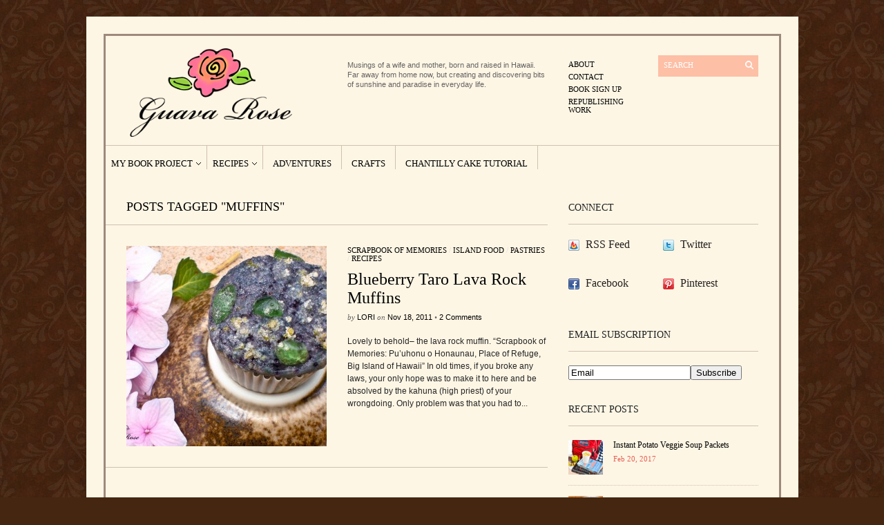

--- FILE ---
content_type: text/html; charset=UTF-8
request_url: https://www.guavarose.com/tag/muffins/
body_size: 10531
content:
<!DOCTYPE html PUBLIC "-//W3C//DTD XHTML 1.1//EN" "http://www.w3.org/TR/xhtml11/DTD/xhtml11.dtd">
<html xmlns="http://www.w3.org/1999/xhtml" dir="ltr" xml:lang="en-US">
    <head>
        <meta http-equiv="Content-Type" content="text/html; charset=UTF-8" />
        <title>Muffins | Guava Rose</title>
        <meta http-equiv="Content-language" content="en-US" />
		<link rel="profile" href="http://gmpg.org/xfn/11" />
        <link rel="shortcut icon" href="https://www.guavarose.com/wp-content/themes/sight/images/favico.ico" type="image/x-icon" />
        <link rel="stylesheet" type="text/css" media="all" href="https://www.guavarose.com/wp-content/themes/sight/style.css" />
        <!--[if IE]><link rel="stylesheet" type="text/css" media="all" href="https://www.guavarose.com/wp-content/themes/sight/ie.css" /><![endif]-->
                <meta name='robots' content='max-image-preview:large' />
<link rel="alternate" type="application/rss+xml" title="Guava Rose &raquo; Feed" href="https://www.guavarose.com/feed/" />
<link rel="alternate" type="application/rss+xml" title="Guava Rose &raquo; Comments Feed" href="https://www.guavarose.com/comments/feed/" />
<script type="text/javascript" id="wpp-js" src="https://www.guavarose.com/wp-content/plugins/wordpress-popular-posts/assets/js/wpp.min.js?ver=7.3.3" data-sampling="0" data-sampling-rate="100" data-api-url="https://www.guavarose.com/wp-json/wordpress-popular-posts" data-post-id="0" data-token="1da2822902" data-lang="0" data-debug="0"></script>
<link rel="alternate" type="application/rss+xml" title="Guava Rose &raquo; Muffins Tag Feed" href="https://www.guavarose.com/tag/muffins/feed/" />
		<!-- This site uses the Google Analytics by MonsterInsights plugin v9.11.1 - Using Analytics tracking - https://www.monsterinsights.com/ -->
		<!-- Note: MonsterInsights is not currently configured on this site. The site owner needs to authenticate with Google Analytics in the MonsterInsights settings panel. -->
					<!-- No tracking code set -->
				<!-- / Google Analytics by MonsterInsights -->
		<style id='wp-img-auto-sizes-contain-inline-css' type='text/css'>
img:is([sizes=auto i],[sizes^="auto," i]){contain-intrinsic-size:3000px 1500px}
/*# sourceURL=wp-img-auto-sizes-contain-inline-css */
</style>
<style id='wp-emoji-styles-inline-css' type='text/css'>

	img.wp-smiley, img.emoji {
		display: inline !important;
		border: none !important;
		box-shadow: none !important;
		height: 1em !important;
		width: 1em !important;
		margin: 0 0.07em !important;
		vertical-align: -0.1em !important;
		background: none !important;
		padding: 0 !important;
	}
/*# sourceURL=wp-emoji-styles-inline-css */
</style>
<style id='wp-block-library-inline-css' type='text/css'>
:root{--wp-block-synced-color:#7a00df;--wp-block-synced-color--rgb:122,0,223;--wp-bound-block-color:var(--wp-block-synced-color);--wp-editor-canvas-background:#ddd;--wp-admin-theme-color:#007cba;--wp-admin-theme-color--rgb:0,124,186;--wp-admin-theme-color-darker-10:#006ba1;--wp-admin-theme-color-darker-10--rgb:0,107,160.5;--wp-admin-theme-color-darker-20:#005a87;--wp-admin-theme-color-darker-20--rgb:0,90,135;--wp-admin-border-width-focus:2px}@media (min-resolution:192dpi){:root{--wp-admin-border-width-focus:1.5px}}.wp-element-button{cursor:pointer}:root .has-very-light-gray-background-color{background-color:#eee}:root .has-very-dark-gray-background-color{background-color:#313131}:root .has-very-light-gray-color{color:#eee}:root .has-very-dark-gray-color{color:#313131}:root .has-vivid-green-cyan-to-vivid-cyan-blue-gradient-background{background:linear-gradient(135deg,#00d084,#0693e3)}:root .has-purple-crush-gradient-background{background:linear-gradient(135deg,#34e2e4,#4721fb 50%,#ab1dfe)}:root .has-hazy-dawn-gradient-background{background:linear-gradient(135deg,#faaca8,#dad0ec)}:root .has-subdued-olive-gradient-background{background:linear-gradient(135deg,#fafae1,#67a671)}:root .has-atomic-cream-gradient-background{background:linear-gradient(135deg,#fdd79a,#004a59)}:root .has-nightshade-gradient-background{background:linear-gradient(135deg,#330968,#31cdcf)}:root .has-midnight-gradient-background{background:linear-gradient(135deg,#020381,#2874fc)}:root{--wp--preset--font-size--normal:16px;--wp--preset--font-size--huge:42px}.has-regular-font-size{font-size:1em}.has-larger-font-size{font-size:2.625em}.has-normal-font-size{font-size:var(--wp--preset--font-size--normal)}.has-huge-font-size{font-size:var(--wp--preset--font-size--huge)}.has-text-align-center{text-align:center}.has-text-align-left{text-align:left}.has-text-align-right{text-align:right}.has-fit-text{white-space:nowrap!important}#end-resizable-editor-section{display:none}.aligncenter{clear:both}.items-justified-left{justify-content:flex-start}.items-justified-center{justify-content:center}.items-justified-right{justify-content:flex-end}.items-justified-space-between{justify-content:space-between}.screen-reader-text{border:0;clip-path:inset(50%);height:1px;margin:-1px;overflow:hidden;padding:0;position:absolute;width:1px;word-wrap:normal!important}.screen-reader-text:focus{background-color:#ddd;clip-path:none;color:#444;display:block;font-size:1em;height:auto;left:5px;line-height:normal;padding:15px 23px 14px;text-decoration:none;top:5px;width:auto;z-index:100000}html :where(.has-border-color){border-style:solid}html :where([style*=border-top-color]){border-top-style:solid}html :where([style*=border-right-color]){border-right-style:solid}html :where([style*=border-bottom-color]){border-bottom-style:solid}html :where([style*=border-left-color]){border-left-style:solid}html :where([style*=border-width]){border-style:solid}html :where([style*=border-top-width]){border-top-style:solid}html :where([style*=border-right-width]){border-right-style:solid}html :where([style*=border-bottom-width]){border-bottom-style:solid}html :where([style*=border-left-width]){border-left-style:solid}html :where(img[class*=wp-image-]){height:auto;max-width:100%}:where(figure){margin:0 0 1em}html :where(.is-position-sticky){--wp-admin--admin-bar--position-offset:var(--wp-admin--admin-bar--height,0px)}@media screen and (max-width:600px){html :where(.is-position-sticky){--wp-admin--admin-bar--position-offset:0px}}

/*# sourceURL=wp-block-library-inline-css */
</style><style id='global-styles-inline-css' type='text/css'>
:root{--wp--preset--aspect-ratio--square: 1;--wp--preset--aspect-ratio--4-3: 4/3;--wp--preset--aspect-ratio--3-4: 3/4;--wp--preset--aspect-ratio--3-2: 3/2;--wp--preset--aspect-ratio--2-3: 2/3;--wp--preset--aspect-ratio--16-9: 16/9;--wp--preset--aspect-ratio--9-16: 9/16;--wp--preset--color--black: #000000;--wp--preset--color--cyan-bluish-gray: #abb8c3;--wp--preset--color--white: #ffffff;--wp--preset--color--pale-pink: #f78da7;--wp--preset--color--vivid-red: #cf2e2e;--wp--preset--color--luminous-vivid-orange: #ff6900;--wp--preset--color--luminous-vivid-amber: #fcb900;--wp--preset--color--light-green-cyan: #7bdcb5;--wp--preset--color--vivid-green-cyan: #00d084;--wp--preset--color--pale-cyan-blue: #8ed1fc;--wp--preset--color--vivid-cyan-blue: #0693e3;--wp--preset--color--vivid-purple: #9b51e0;--wp--preset--gradient--vivid-cyan-blue-to-vivid-purple: linear-gradient(135deg,rgb(6,147,227) 0%,rgb(155,81,224) 100%);--wp--preset--gradient--light-green-cyan-to-vivid-green-cyan: linear-gradient(135deg,rgb(122,220,180) 0%,rgb(0,208,130) 100%);--wp--preset--gradient--luminous-vivid-amber-to-luminous-vivid-orange: linear-gradient(135deg,rgb(252,185,0) 0%,rgb(255,105,0) 100%);--wp--preset--gradient--luminous-vivid-orange-to-vivid-red: linear-gradient(135deg,rgb(255,105,0) 0%,rgb(207,46,46) 100%);--wp--preset--gradient--very-light-gray-to-cyan-bluish-gray: linear-gradient(135deg,rgb(238,238,238) 0%,rgb(169,184,195) 100%);--wp--preset--gradient--cool-to-warm-spectrum: linear-gradient(135deg,rgb(74,234,220) 0%,rgb(151,120,209) 20%,rgb(207,42,186) 40%,rgb(238,44,130) 60%,rgb(251,105,98) 80%,rgb(254,248,76) 100%);--wp--preset--gradient--blush-light-purple: linear-gradient(135deg,rgb(255,206,236) 0%,rgb(152,150,240) 100%);--wp--preset--gradient--blush-bordeaux: linear-gradient(135deg,rgb(254,205,165) 0%,rgb(254,45,45) 50%,rgb(107,0,62) 100%);--wp--preset--gradient--luminous-dusk: linear-gradient(135deg,rgb(255,203,112) 0%,rgb(199,81,192) 50%,rgb(65,88,208) 100%);--wp--preset--gradient--pale-ocean: linear-gradient(135deg,rgb(255,245,203) 0%,rgb(182,227,212) 50%,rgb(51,167,181) 100%);--wp--preset--gradient--electric-grass: linear-gradient(135deg,rgb(202,248,128) 0%,rgb(113,206,126) 100%);--wp--preset--gradient--midnight: linear-gradient(135deg,rgb(2,3,129) 0%,rgb(40,116,252) 100%);--wp--preset--font-size--small: 13px;--wp--preset--font-size--medium: 20px;--wp--preset--font-size--large: 36px;--wp--preset--font-size--x-large: 42px;--wp--preset--spacing--20: 0.44rem;--wp--preset--spacing--30: 0.67rem;--wp--preset--spacing--40: 1rem;--wp--preset--spacing--50: 1.5rem;--wp--preset--spacing--60: 2.25rem;--wp--preset--spacing--70: 3.38rem;--wp--preset--spacing--80: 5.06rem;--wp--preset--shadow--natural: 6px 6px 9px rgba(0, 0, 0, 0.2);--wp--preset--shadow--deep: 12px 12px 50px rgba(0, 0, 0, 0.4);--wp--preset--shadow--sharp: 6px 6px 0px rgba(0, 0, 0, 0.2);--wp--preset--shadow--outlined: 6px 6px 0px -3px rgb(255, 255, 255), 6px 6px rgb(0, 0, 0);--wp--preset--shadow--crisp: 6px 6px 0px rgb(0, 0, 0);}:where(.is-layout-flex){gap: 0.5em;}:where(.is-layout-grid){gap: 0.5em;}body .is-layout-flex{display: flex;}.is-layout-flex{flex-wrap: wrap;align-items: center;}.is-layout-flex > :is(*, div){margin: 0;}body .is-layout-grid{display: grid;}.is-layout-grid > :is(*, div){margin: 0;}:where(.wp-block-columns.is-layout-flex){gap: 2em;}:where(.wp-block-columns.is-layout-grid){gap: 2em;}:where(.wp-block-post-template.is-layout-flex){gap: 1.25em;}:where(.wp-block-post-template.is-layout-grid){gap: 1.25em;}.has-black-color{color: var(--wp--preset--color--black) !important;}.has-cyan-bluish-gray-color{color: var(--wp--preset--color--cyan-bluish-gray) !important;}.has-white-color{color: var(--wp--preset--color--white) !important;}.has-pale-pink-color{color: var(--wp--preset--color--pale-pink) !important;}.has-vivid-red-color{color: var(--wp--preset--color--vivid-red) !important;}.has-luminous-vivid-orange-color{color: var(--wp--preset--color--luminous-vivid-orange) !important;}.has-luminous-vivid-amber-color{color: var(--wp--preset--color--luminous-vivid-amber) !important;}.has-light-green-cyan-color{color: var(--wp--preset--color--light-green-cyan) !important;}.has-vivid-green-cyan-color{color: var(--wp--preset--color--vivid-green-cyan) !important;}.has-pale-cyan-blue-color{color: var(--wp--preset--color--pale-cyan-blue) !important;}.has-vivid-cyan-blue-color{color: var(--wp--preset--color--vivid-cyan-blue) !important;}.has-vivid-purple-color{color: var(--wp--preset--color--vivid-purple) !important;}.has-black-background-color{background-color: var(--wp--preset--color--black) !important;}.has-cyan-bluish-gray-background-color{background-color: var(--wp--preset--color--cyan-bluish-gray) !important;}.has-white-background-color{background-color: var(--wp--preset--color--white) !important;}.has-pale-pink-background-color{background-color: var(--wp--preset--color--pale-pink) !important;}.has-vivid-red-background-color{background-color: var(--wp--preset--color--vivid-red) !important;}.has-luminous-vivid-orange-background-color{background-color: var(--wp--preset--color--luminous-vivid-orange) !important;}.has-luminous-vivid-amber-background-color{background-color: var(--wp--preset--color--luminous-vivid-amber) !important;}.has-light-green-cyan-background-color{background-color: var(--wp--preset--color--light-green-cyan) !important;}.has-vivid-green-cyan-background-color{background-color: var(--wp--preset--color--vivid-green-cyan) !important;}.has-pale-cyan-blue-background-color{background-color: var(--wp--preset--color--pale-cyan-blue) !important;}.has-vivid-cyan-blue-background-color{background-color: var(--wp--preset--color--vivid-cyan-blue) !important;}.has-vivid-purple-background-color{background-color: var(--wp--preset--color--vivid-purple) !important;}.has-black-border-color{border-color: var(--wp--preset--color--black) !important;}.has-cyan-bluish-gray-border-color{border-color: var(--wp--preset--color--cyan-bluish-gray) !important;}.has-white-border-color{border-color: var(--wp--preset--color--white) !important;}.has-pale-pink-border-color{border-color: var(--wp--preset--color--pale-pink) !important;}.has-vivid-red-border-color{border-color: var(--wp--preset--color--vivid-red) !important;}.has-luminous-vivid-orange-border-color{border-color: var(--wp--preset--color--luminous-vivid-orange) !important;}.has-luminous-vivid-amber-border-color{border-color: var(--wp--preset--color--luminous-vivid-amber) !important;}.has-light-green-cyan-border-color{border-color: var(--wp--preset--color--light-green-cyan) !important;}.has-vivid-green-cyan-border-color{border-color: var(--wp--preset--color--vivid-green-cyan) !important;}.has-pale-cyan-blue-border-color{border-color: var(--wp--preset--color--pale-cyan-blue) !important;}.has-vivid-cyan-blue-border-color{border-color: var(--wp--preset--color--vivid-cyan-blue) !important;}.has-vivid-purple-border-color{border-color: var(--wp--preset--color--vivid-purple) !important;}.has-vivid-cyan-blue-to-vivid-purple-gradient-background{background: var(--wp--preset--gradient--vivid-cyan-blue-to-vivid-purple) !important;}.has-light-green-cyan-to-vivid-green-cyan-gradient-background{background: var(--wp--preset--gradient--light-green-cyan-to-vivid-green-cyan) !important;}.has-luminous-vivid-amber-to-luminous-vivid-orange-gradient-background{background: var(--wp--preset--gradient--luminous-vivid-amber-to-luminous-vivid-orange) !important;}.has-luminous-vivid-orange-to-vivid-red-gradient-background{background: var(--wp--preset--gradient--luminous-vivid-orange-to-vivid-red) !important;}.has-very-light-gray-to-cyan-bluish-gray-gradient-background{background: var(--wp--preset--gradient--very-light-gray-to-cyan-bluish-gray) !important;}.has-cool-to-warm-spectrum-gradient-background{background: var(--wp--preset--gradient--cool-to-warm-spectrum) !important;}.has-blush-light-purple-gradient-background{background: var(--wp--preset--gradient--blush-light-purple) !important;}.has-blush-bordeaux-gradient-background{background: var(--wp--preset--gradient--blush-bordeaux) !important;}.has-luminous-dusk-gradient-background{background: var(--wp--preset--gradient--luminous-dusk) !important;}.has-pale-ocean-gradient-background{background: var(--wp--preset--gradient--pale-ocean) !important;}.has-electric-grass-gradient-background{background: var(--wp--preset--gradient--electric-grass) !important;}.has-midnight-gradient-background{background: var(--wp--preset--gradient--midnight) !important;}.has-small-font-size{font-size: var(--wp--preset--font-size--small) !important;}.has-medium-font-size{font-size: var(--wp--preset--font-size--medium) !important;}.has-large-font-size{font-size: var(--wp--preset--font-size--large) !important;}.has-x-large-font-size{font-size: var(--wp--preset--font-size--x-large) !important;}
/*# sourceURL=global-styles-inline-css */
</style>

<style id='classic-theme-styles-inline-css' type='text/css'>
/*! This file is auto-generated */
.wp-block-button__link{color:#fff;background-color:#32373c;border-radius:9999px;box-shadow:none;text-decoration:none;padding:calc(.667em + 2px) calc(1.333em + 2px);font-size:1.125em}.wp-block-file__button{background:#32373c;color:#fff;text-decoration:none}
/*# sourceURL=/wp-includes/css/classic-themes.min.css */
</style>
<link rel='stylesheet' id='contact-form-7-css' href='https://www.guavarose.com/wp-content/plugins/contact-form-7/includes/css/styles.css?ver=5.8' type='text/css' media='all' />
<link rel='stylesheet' id='sharebar-css' href='https://www.guavarose.com/wp-content/plugins/sharebar/css/sharebar.css?ver=6.9' type='text/css' media='all' />
<link rel='stylesheet' id='wpt-twitter-feed-css' href='https://www.guavarose.com/wp-content/plugins/wp-to-twitter/css/twitter-feed.css?ver=6.9' type='text/css' media='all' />
<link rel='stylesheet' id='wordpress-popular-posts-css-css' href='https://www.guavarose.com/wp-content/plugins/wordpress-popular-posts/assets/css/wpp.css?ver=7.3.3' type='text/css' media='all' />
<link rel='stylesheet' id='easyrecipestyle-reset-css' href='https://www.guavarose.com/wp-content/plugins/easyrecipeplus/css/easyrecipe-style-reset-min.css?ver=3.4.3177' type='text/css' media='all' />
<link rel='stylesheet' id='easyrecipebuttonUI-css' href='https://www.guavarose.com/wp-content/plugins/easyrecipeplus/ui/easyrecipe-buttonUI.css?ver=3.4.3177' type='text/css' media='all' />
<link rel='stylesheet' id='easyrecipestyle-css' href='https://www.guavarose.com/wp-content/plugins/easyrecipeplus/styles/style002a/style.css?ver=3.4.3177.1.1' type='text/css' media='all' />
<link rel='stylesheet' id='slimbox2-css' href='http://www.guavarose.com/wp-content/plugins/wp-slimbox2/css/slimbox2.css?ver=1.1' type='text/css' media='screen' />
<script type="text/javascript" src="https://www.guavarose.com/wp-includes/js/jquery/jquery.min.js?ver=3.7.1" id="jquery-core-js"></script>
<script type="text/javascript" src="https://www.guavarose.com/wp-includes/js/jquery/jquery-migrate.min.js?ver=3.4.1" id="jquery-migrate-js"></script>
<script type="text/javascript" src="https://www.guavarose.com/wp-content/themes/sight/js/jquery.cycle.all.min.js?ver=6.9" id="cycle-js"></script>
<script type="text/javascript" src="https://www.guavarose.com/wp-content/themes/sight/js/jquery.cookie.js?ver=6.9" id="cookie-js"></script>
<script type="text/javascript" src="https://www.guavarose.com/wp-content/themes/sight/js/script.js?ver=6.9" id="script-js"></script>
<script type="text/javascript" src="https://www.guavarose.com/wp-content/plugins/sharebar/js/sharebar.js?ver=6.9" id="sharebar-js"></script>
<script type="text/javascript" src="https://www.guavarose.com/wp-includes/js/jquery/ui/core.min.js?ver=1.13.3" id="jquery-ui-core-js"></script>
<script type="text/javascript" src="https://www.guavarose.com/wp-includes/js/jquery/ui/controlgroup.min.js?ver=1.13.3" id="jquery-ui-controlgroup-js"></script>
<script type="text/javascript" src="https://www.guavarose.com/wp-includes/js/jquery/ui/checkboxradio.min.js?ver=1.13.3" id="jquery-ui-checkboxradio-js"></script>
<script type="text/javascript" src="https://www.guavarose.com/wp-includes/js/jquery/ui/button.min.js?ver=1.13.3" id="jquery-ui-button-js"></script>
<script type="text/javascript" src="https://www.guavarose.com/wp-content/plugins/easyrecipeplus/js/easyrecipe-min.js?ver=3.4.3177" id="EasyRecipePlus-js"></script>
<script type="text/javascript" src="http://www.guavarose.com/wp-content/plugins/wp-slimbox2/javascript/slimbox2.js?ver=2.04" id="slimbox2-js"></script>
<script type="text/javascript" id="slimbox2_autoload-js-extra">
/* <![CDATA[ */
var slimbox2_options = {"autoload":"1","overlayColor":"#000000","loop":"1","overlayOpacity":"0.8","overlayFadeDuration":"400","resizeDuration":"400","resizeEasing":"swing","initialWidth":"250","initialHeight":"250","imageFadeDuration":"400","captionAnimationDuration":"400","caption":"el.title || el.firstChild.alt || el.firstChild.title || el.href || el.href","url":"1","selector":"div.entry-content, div.gallery, div.entry, div.post, div#page, body","counterText":"Image {x} of {y}","closeKeys":"27,88,67","previousKeys":"37,80","nextKeys":"39,78","prev":"http://www.guavarose.com/wp-content/plugins/wp-slimbox2/images/default/prevlabel.gif","next":"http://www.guavarose.com/wp-content/plugins/wp-slimbox2/images/default/nextlabel.gif","close":"http://www.guavarose.com/wp-content/plugins/wp-slimbox2/images/default/closelabel.gif","picasaweb":"","flickr":"","mobile":""};
//# sourceURL=slimbox2_autoload-js-extra
/* ]]> */
</script>
<script type="text/javascript" src="http://www.guavarose.com/wp-content/plugins/wp-slimbox2/javascript/slimbox2_autoload.js?ver=1.0.4b" id="slimbox2_autoload-js"></script>
<link rel="https://api.w.org/" href="https://www.guavarose.com/wp-json/" /><link rel="alternate" title="JSON" type="application/json" href="https://www.guavarose.com/wp-json/wp/v2/tags/77" /><link rel="EditURI" type="application/rsd+xml" title="RSD" href="https://www.guavarose.com/xmlrpc.php?rsd" />
<meta name="generator" content="WordPress 6.9" />
<meta property='og:site_name' content='Guava Rose' />
<meta property='fb:app_id' content='293554340688031' />
<meta property='og:locale' content='en_US' />
            <style id="wpp-loading-animation-styles">@-webkit-keyframes bgslide{from{background-position-x:0}to{background-position-x:-200%}}@keyframes bgslide{from{background-position-x:0}to{background-position-x:-200%}}.wpp-widget-block-placeholder,.wpp-shortcode-placeholder{margin:0 auto;width:60px;height:3px;background:#dd3737;background:linear-gradient(90deg,#dd3737 0%,#571313 10%,#dd3737 100%);background-size:200% auto;border-radius:3px;-webkit-animation:bgslide 1s infinite linear;animation:bgslide 1s infinite linear}</style>
            <style type="text/css">
</style>
        	
	<!-- Google Analytics Social Button Tracking -->
<script type="text/javascript" src="https://s3.amazonaws.com/ha_js/ga_social_tracking.js"></script>
	
	<!-- Load Twitter JS-API asynchronously -->
<script>
(function(){
var twitterWidgets = document.createElement('script');
twitterWidgets.type = 'text/javascript';
twitterWidgets.async = true;
twitterWidgets.src = 'http://platform.twitter.com/widgets.js';
// Setup a callback to track once the script loads.
twitterWidgets.onload = _ga.trackTwitter;
document.getElementsByTagName('head')[0].appendChild(twitterWidgets);
})();
</script>
	
	</head>
	<body style="background-color: 452611;">
        <div class="wrapper1"><div class="wrapper2">

            <div class="header clear">
                <div class="logo">
                    <a href="https://www.guavarose.com"><img src="https://www.guavarose.com/wp-content/themes/sight/images/logo.png" alt="Guava Rose"/></a>
                </div>

                <div class="site-description">			<div class="textwidget">Musings of a wife and mother, born and raised in Hawaii. Far away from home now, but creating and discovering bits of sunshine and paradise in everyday life.</div>
		</div>
                <div class="search">
    <form method="get" id="searchform" action="https://www.guavarose.com">
        <fieldset>
            <input name="s" type="text" onfocus="if(this.value=='Search') this.value='';" onblur="if(this.value=='') this.value='Search';" value="Search" />
            <button type="submit"></button>
        </fieldset>
    </form>
</div>
                <div class="menu"><ul id="menu-top-menu" class=""><li id="menu-item-9" class="menu-item menu-item-type-post_type menu-item-object-page menu-item-9"><a href="https://www.guavarose.com/about/">About</a></li>
<li id="menu-item-18" class="menu-item menu-item-type-post_type menu-item-object-page menu-item-18"><a href="https://www.guavarose.com/contact/">Contact</a></li>
<li id="menu-item-724" class="menu-item menu-item-type-post_type menu-item-object-page menu-item-724"><a href="https://www.guavarose.com/book-sign-up/">Book Sign Up</a></li>
<li id="menu-item-8007" class="menu-item menu-item-type-post_type menu-item-object-page menu-item-8007"><a href="https://www.guavarose.com/blog-disclaimer/">Republishing Work</a></li>
</ul></div>
            </div>

            <div class="nav"><ul id="dd" class="dd"><li id="menu-item-466" class="menu-item menu-item-type-taxonomy menu-item-object-category menu-item-has-children parent menu-item-466"><a href="https://www.guavarose.com/category/my-book-project/">My Book Project</a>
<ul class="sub-menu">
	<li id="menu-item-719" class="menu-item menu-item-type-post_type menu-item-object-page menu-item-719"><a href="https://www.guavarose.com/book-sign-up/">Book Sign Up</a></li>
</ul>
</li>
<li id="menu-item-4695" class="menu-item menu-item-type-taxonomy menu-item-object-category menu-item-has-children parent menu-item-4695"><a href="https://www.guavarose.com/category/recipes/">Recipes</a>
<ul class="sub-menu">
	<li id="menu-item-699" class="menu-item menu-item-type-taxonomy menu-item-object-category menu-item-699"><a href="https://www.guavarose.com/category/beverages/">Beverages</a></li>
	<li id="menu-item-467" class="menu-item menu-item-type-taxonomy menu-item-object-category menu-item-467"><a href="https://www.guavarose.com/category/desserts/">Desserts</a></li>
	<li id="menu-item-423" class="menu-item menu-item-type-taxonomy menu-item-object-category menu-item-423"><a href="https://www.guavarose.com/category/entrees/">Entrees</a></li>
	<li id="menu-item-1971" class="menu-item menu-item-type-taxonomy menu-item-object-category menu-item-1971"><a href="https://www.guavarose.com/category/island-food/">Island Food</a></li>
	<li id="menu-item-4696" class="menu-item menu-item-type-taxonomy menu-item-object-category menu-item-4696"><a href="https://www.guavarose.com/category/pastries/">Pastries</a></li>
	<li id="menu-item-424" class="menu-item menu-item-type-taxonomy menu-item-object-category menu-item-424"><a href="https://www.guavarose.com/category/sides/">Sides</a></li>
	<li id="menu-item-4698" class="menu-item menu-item-type-taxonomy menu-item-object-category menu-item-4698"><a href="https://www.guavarose.com/category/snacks/">Snacks</a></li>
</ul>
</li>
<li id="menu-item-4697" class="menu-item menu-item-type-taxonomy menu-item-object-category menu-item-4697"><a href="https://www.guavarose.com/category/adventures/">Adventures</a></li>
<li id="menu-item-2663" class="menu-item menu-item-type-taxonomy menu-item-object-category menu-item-2663"><a href="https://www.guavarose.com/category/crafts/">Crafts</a></li>
<li id="menu-item-6213" class="menu-item menu-item-type-custom menu-item-object-custom menu-item-6213"><a href="http://www.guavarose.com/series/hawaiian-chantilly-cake/">Chantilly Cake Tutorial</a></li>
</ul></div>
            
            <!-- Container -->
            <div id="container" class="clear">
                <!-- Content -->
                <div id="content">

<div class="content-title">

                    Posts tagged &quot;Muffins&quot;        
    <a href="javascript: void(0);" id="mode"></a>
</div>


    <div id="loop" class="list clear">

    
        <div class="post clear post-1490 type-post status-publish format-standard has-post-thumbnail hentry category-scrapbook-of-memories category-island-food category-pastries category-recipes tag-blueberry tag-taro tag-lava-rock tag-muffins" id="post_1490">
                        <a href="https://www.guavarose.com/2011/11/blueberry-taro-lava-rock-muffins/" class="thumb"><img width="290" height="290" src="https://www.guavarose.com/wp-content/uploads/2011/11/wpid1509-SAM_0729-290x290.jpg" class="attachment-thumbnail size-thumbnail wp-post-image" alt="Blueberry Taro Lava Rock Muffins" title="Blueberry Taro Lava Rock Muffins" decoding="async" fetchpriority="high" srcset="https://www.guavarose.com/wp-content/uploads/2011/11/wpid1509-SAM_0729-290x290.jpg 290w, https://www.guavarose.com/wp-content/uploads/2011/11/wpid1509-SAM_0729-50x50.jpg 50w" sizes="(max-width: 290px) 100vw, 290px" /></a>
            
            <div class="post-category"><a href="https://www.guavarose.com/category/scrapbook-of-memories/" rel="category tag">Scrapbook of Memories</a> / <a href="https://www.guavarose.com/category/island-food/" rel="category tag">Island Food</a> / <a href="https://www.guavarose.com/category/pastries/" rel="category tag">Pastries</a> / <a href="https://www.guavarose.com/category/recipes/" rel="category tag">Recipes</a></div>
            <h2><a href="https://www.guavarose.com/2011/11/blueberry-taro-lava-rock-muffins/">Blueberry Taro Lava Rock Muffins</a></h2>

            <div class="post-meta">by <span class="post-author"><a
                    href="https://www.guavarose.com/author/lori/" title="Posts by Lori">Lori</a></span>
                                   on <span
                        class="post-date">Nov 18, 2011</span> <em>&bull; </em><a href="https://www.guavarose.com/2011/11/blueberry-taro-lava-rock-muffins/#comments"class="comments_popup_link"><span class="dsq-postid" data-dsqidentifier="1490 http://www.guavarose.com/?p=1490">2 Comments</span></a>             </div>
            <div class="post-content">Lovely to behold&#8211; the lava rock muffin. &#8220;Scrapbook of Memories: Pu&#8217;uhonu o Honaunau, Place of Refuge, Big Island of Hawaii&#8221; In old times, if you broke any laws, your only hope was to make it to here and be absolved by the kahuna (high priest) of your wrongdoing. Only problem was that you had to...</div>
        </div>

    
    </div>


    <div class="pagination">
                            </div>
    
            </div>
            <!-- /Content -->

            <div class="sidebar">
                <div id="getconnected-3" class="widget_getconnected widget">                <h3>Connect</h3><div class="widget-body clear">
                    <!-- RSS -->
                    <div class="getconnected_rss">
                    <a href="http://feeds.feedburner.com/guavarose">RSS Feed</a>
                                        </div>
                    <!-- /RSS -->

                    <!-- Twitter -->
                                        <div class="getconnected_twitter">
                    <a href="http://twitter.com/guavarose">Twitter</a>
                    
                    <!-- <span> followers</span> -->
                    </div>  
                                        <!-- /Twitter -->

                    <!-- Facebook -->
                                        <div class="getconnected_fb">
                    <a href="http://www.facebook.com/guavarosecom">Facebook</a>
                    <span></span>
                    </div>
                                        <!-- /Facebook -->

					<!-- Pinterest -->
                                        <div class="getconnected_pinterest">
                    <a href="http://pinterest.com/guavarose/">Pinterest</a>
                    <span></span>
                    </div>
                                        <!-- Pinterest -->


                    <!-- Flickr -->
                                        <!-- /Flickr -->

                    <!-- Behance -->
                                        <!-- /Behance -->

                    <!-- Delicious -->
                                        <!-- /Delicious -->

                    <!-- Stumbleupon -->
                                        <!-- /Stumbleupon -->

                    <!-- Tumblr -->
                                        <!-- /Tumblr -->

                    <!-- Vimeo -->
                                        <!-- /Vimeo -->

                    <!-- Youtube -->
                                        <!-- /Youtube -->

            </div></div>        <div id="feedburneremailwidget-3" class="FeedburnerEmailWidget widget"><h3>Email Subscription</h3><div class="widget-body clear"><form id="feedburner_email_widget_sbef" action="https://feedburner.google.com/fb/a/mailverify" method="post" onsubmit="window.open('https://feedburner.google.com/fb/a/mailverify?uri=guavarose', 'popupwindow', 'scrollbars=yes,width=550,height=520');return true;" target="popupwindow"><input id="feedburner_email_widget_sbef_email" name="email" type="text" value="Email" onclick="javascript:if(this.value=='Email'){this.value= '';}" /><input type="hidden" value="guavarose" name="uri"/><input type="hidden" value="en_US" name="loc"/><input id="feedburner_email_widget_sbef_submit" type="submit" value="Subscribe" /></form></div></div>            <div id="recentposts_thumbnail-3" class="widget_recentposts_thumbnail widget">            <h3>Recent Posts</h3><div class="widget-body clear">
            
                <a href="https://www.guavarose.com/2017/02/instant-potato-veggie-soup-packets/" class="rpthumb clear">
                    <img width="50" height="50" src="https://www.guavarose.com/wp-content/uploads/2017/02/DSC_0052-50x50.jpg" class="attachment-mini-thumbnail size-mini-thumbnail wp-post-image" alt="" decoding="async" loading="lazy" srcset="https://www.guavarose.com/wp-content/uploads/2017/02/DSC_0052-50x50.jpg 50w, https://www.guavarose.com/wp-content/uploads/2017/02/DSC_0052-290x290.jpg 290w" sizes="auto, (max-width: 50px) 100vw, 50px" />                    <span class="rpthumb-title" style="padding-left: 65px;">Instant Potato Veggie Soup Packets</span>
                    <span class="rpthumb-date" style="padding-left: 65px;">Feb 20, 2017</span>
                </a>

            
                <a href="https://www.guavarose.com/2017/02/dancing-bride-white-fudge/" class="rpthumb clear">
                    <img width="50" height="50" src="https://www.guavarose.com/wp-content/uploads/2017/02/DSC_0148-50x50.jpg" class="attachment-mini-thumbnail size-mini-thumbnail wp-post-image" alt="" decoding="async" loading="lazy" srcset="https://www.guavarose.com/wp-content/uploads/2017/02/DSC_0148-50x50.jpg 50w, https://www.guavarose.com/wp-content/uploads/2017/02/DSC_0148-290x290.jpg 290w" sizes="auto, (max-width: 50px) 100vw, 50px" />                    <span class="rpthumb-title" style="padding-left: 65px;">Dancing Bride White Fudge</span>
                    <span class="rpthumb-date" style="padding-left: 65px;">Feb 13, 2017</span>
                </a>

            
                <a href="https://www.guavarose.com/2016/11/stir-fried-bowl-of-gratitude-2/" class="rpthumb clear">
                    <img width="50" height="50" src="https://www.guavarose.com/wp-content/uploads/2012/09/DSC_5711-50x50.jpg" class="attachment-mini-thumbnail size-mini-thumbnail wp-post-image" alt="" decoding="async" loading="lazy" srcset="https://www.guavarose.com/wp-content/uploads/2012/09/DSC_5711-50x50.jpg 50w, https://www.guavarose.com/wp-content/uploads/2012/09/DSC_5711-290x290.jpg 290w" sizes="auto, (max-width: 50px) 100vw, 50px" />                    <span class="rpthumb-title" style="padding-left: 65px;">Stir-fried Bowl of Gratitude</span>
                    <span class="rpthumb-date" style="padding-left: 65px;">Nov 29, 2016</span>
                </a>

            
                <a href="https://www.guavarose.com/2016/09/hawaiian-petroglyph-cookies/" class="rpthumb clear">
                    <img width="50" height="50" src="https://www.guavarose.com/wp-content/uploads/2016/09/DSC_0027-50x50.jpg" class="attachment-mini-thumbnail size-mini-thumbnail wp-post-image" alt="" decoding="async" loading="lazy" srcset="https://www.guavarose.com/wp-content/uploads/2016/09/DSC_0027-50x50.jpg 50w, https://www.guavarose.com/wp-content/uploads/2016/09/DSC_0027-290x290.jpg 290w" sizes="auto, (max-width: 50px) 100vw, 50px" />                    <span class="rpthumb-title" style="padding-left: 65px;">Hawaiian Petroglyph Cookies</span>
                    <span class="rpthumb-date" style="padding-left: 65px;">Sep 29, 2016</span>
                </a>

            
                <a href="https://www.guavarose.com/2016/08/koi-musubi/" class="rpthumb clear">
                    <img width="50" height="50" src="https://www.guavarose.com/wp-content/uploads/2016/08/DSC_0186-50x50.jpg" class="attachment-mini-thumbnail size-mini-thumbnail wp-post-image" alt="" decoding="async" loading="lazy" srcset="https://www.guavarose.com/wp-content/uploads/2016/08/DSC_0186-50x50.jpg 50w, https://www.guavarose.com/wp-content/uploads/2016/08/DSC_0186-290x290.jpg 290w" sizes="auto, (max-width: 50px) 100vw, 50px" />                    <span class="rpthumb-title" style="padding-left: 65px;">Koi Musubi</span>
                    <span class="rpthumb-date" style="padding-left: 65px;">Aug 30, 2016</span>
                </a>

            
            </div></div>        <div id="archives-3" class="widget_archive widget"><h3>Archives</h3><div class="widget-body clear">
			<ul>
					<li><a href='https://www.guavarose.com/2017/02/'>February 2017</a></li>
	<li><a href='https://www.guavarose.com/2016/11/'>November 2016</a></li>
	<li><a href='https://www.guavarose.com/2016/09/'>September 2016</a></li>
	<li><a href='https://www.guavarose.com/2016/08/'>August 2016</a></li>
	<li><a href='https://www.guavarose.com/2016/05/'>May 2016</a></li>
	<li><a href='https://www.guavarose.com/2016/04/'>April 2016</a></li>
	<li><a href='https://www.guavarose.com/2016/02/'>February 2016</a></li>
	<li><a href='https://www.guavarose.com/2016/01/'>January 2016</a></li>
	<li><a href='https://www.guavarose.com/2015/12/'>December 2015</a></li>
	<li><a href='https://www.guavarose.com/2015/11/'>November 2015</a></li>
	<li><a href='https://www.guavarose.com/2015/10/'>October 2015</a></li>
	<li><a href='https://www.guavarose.com/2015/09/'>September 2015</a></li>
	<li><a href='https://www.guavarose.com/2015/07/'>July 2015</a></li>
	<li><a href='https://www.guavarose.com/2015/06/'>June 2015</a></li>
	<li><a href='https://www.guavarose.com/2015/05/'>May 2015</a></li>
	<li><a href='https://www.guavarose.com/2015/04/'>April 2015</a></li>
	<li><a href='https://www.guavarose.com/2015/03/'>March 2015</a></li>
	<li><a href='https://www.guavarose.com/2015/02/'>February 2015</a></li>
	<li><a href='https://www.guavarose.com/2015/01/'>January 2015</a></li>
	<li><a href='https://www.guavarose.com/2014/12/'>December 2014</a></li>
	<li><a href='https://www.guavarose.com/2014/11/'>November 2014</a></li>
	<li><a href='https://www.guavarose.com/2014/10/'>October 2014</a></li>
	<li><a href='https://www.guavarose.com/2014/09/'>September 2014</a></li>
	<li><a href='https://www.guavarose.com/2014/08/'>August 2014</a></li>
	<li><a href='https://www.guavarose.com/2014/06/'>June 2014</a></li>
	<li><a href='https://www.guavarose.com/2014/05/'>May 2014</a></li>
	<li><a href='https://www.guavarose.com/2014/04/'>April 2014</a></li>
	<li><a href='https://www.guavarose.com/2014/03/'>March 2014</a></li>
	<li><a href='https://www.guavarose.com/2014/02/'>February 2014</a></li>
	<li><a href='https://www.guavarose.com/2014/01/'>January 2014</a></li>
	<li><a href='https://www.guavarose.com/2013/12/'>December 2013</a></li>
	<li><a href='https://www.guavarose.com/2013/11/'>November 2013</a></li>
	<li><a href='https://www.guavarose.com/2013/10/'>October 2013</a></li>
	<li><a href='https://www.guavarose.com/2013/09/'>September 2013</a></li>
	<li><a href='https://www.guavarose.com/2013/08/'>August 2013</a></li>
	<li><a href='https://www.guavarose.com/2013/07/'>July 2013</a></li>
	<li><a href='https://www.guavarose.com/2013/06/'>June 2013</a></li>
	<li><a href='https://www.guavarose.com/2013/05/'>May 2013</a></li>
	<li><a href='https://www.guavarose.com/2013/04/'>April 2013</a></li>
	<li><a href='https://www.guavarose.com/2013/03/'>March 2013</a></li>
	<li><a href='https://www.guavarose.com/2013/02/'>February 2013</a></li>
	<li><a href='https://www.guavarose.com/2013/01/'>January 2013</a></li>
	<li><a href='https://www.guavarose.com/2012/12/'>December 2012</a></li>
	<li><a href='https://www.guavarose.com/2012/11/'>November 2012</a></li>
	<li><a href='https://www.guavarose.com/2012/10/'>October 2012</a></li>
	<li><a href='https://www.guavarose.com/2012/09/'>September 2012</a></li>
	<li><a href='https://www.guavarose.com/2012/08/'>August 2012</a></li>
	<li><a href='https://www.guavarose.com/2012/07/'>July 2012</a></li>
	<li><a href='https://www.guavarose.com/2012/06/'>June 2012</a></li>
	<li><a href='https://www.guavarose.com/2012/05/'>May 2012</a></li>
	<li><a href='https://www.guavarose.com/2012/04/'>April 2012</a></li>
	<li><a href='https://www.guavarose.com/2012/03/'>March 2012</a></li>
	<li><a href='https://www.guavarose.com/2012/02/'>February 2012</a></li>
	<li><a href='https://www.guavarose.com/2012/01/'>January 2012</a></li>
	<li><a href='https://www.guavarose.com/2011/12/'>December 2011</a></li>
	<li><a href='https://www.guavarose.com/2011/11/'>November 2011</a></li>
	<li><a href='https://www.guavarose.com/2011/10/'>October 2011</a></li>
	<li><a href='https://www.guavarose.com/2011/09/'>September 2011</a></li>
	<li><a href='https://www.guavarose.com/2011/08/'>August 2011</a></li>
			</ul>

			</div></div></div>
            </div>
            <!-- /Container -->

            <div class="footer">
                <p class="copyright">&copy; 2026&nbsp;<a href="https://www.guavarose.com">Guava Rose</a>. All Rights Reserved.<br /><span><a
                        href="http://www.guavarose.com/blog-disclaimer/">Blog Disclaimer</a>.</span></p>
                <p class="credits">Adapted from <a href="http://wpshower.com/themes/sight/">Sight</a> by <a href="http://wpshower.com">WPSHOWER</a><br />									<span>Powered by <a href="http://wordpress.org">WordPress</a>.</span></p>
            </div>
        </div></div>
        <!-- Page generated: 0.153 s, 64 queries -->
        				<script type='text/javascript'><!--
			var seriesdropdown = document.getElementById("orgseries_dropdown");
			if (seriesdropdown) {
			 function onSeriesChange() {
					if ( seriesdropdown.options[seriesdropdown.selectedIndex].value != ( 0 || -1 ) ) {
						location.href = "http://www.guavarose.com/series/"+seriesdropdown.options[seriesdropdown.selectedIndex].value;
					}
				}
				seriesdropdown.onchange = onSeriesChange;
			}
			--></script>
			<script type="speculationrules">
{"prefetch":[{"source":"document","where":{"and":[{"href_matches":"/*"},{"not":{"href_matches":["/wp-*.php","/wp-admin/*","/wp-content/uploads/*","/wp-content/*","/wp-content/plugins/*","/wp-content/themes/sight/*","/*\\?(.+)"]}},{"not":{"selector_matches":"a[rel~=\"nofollow\"]"}},{"not":{"selector_matches":".no-prefetch, .no-prefetch a"}}]},"eagerness":"conservative"}]}
</script>
<script type="text/javascript" src="https://www.guavarose.com/wp-content/plugins/contact-form-7/includes/swv/js/index.js?ver=5.8" id="swv-js"></script>
<script type="text/javascript" id="contact-form-7-js-extra">
/* <![CDATA[ */
var wpcf7 = {"api":{"root":"https://www.guavarose.com/wp-json/","namespace":"contact-form-7/v1"},"cached":"1"};
//# sourceURL=contact-form-7-js-extra
/* ]]> */
</script>
<script type="text/javascript" src="https://www.guavarose.com/wp-content/plugins/contact-form-7/includes/js/index.js?ver=5.8" id="contact-form-7-js"></script>
<script type="text/javascript" id="disqus_count-js-extra">
/* <![CDATA[ */
var countVars = {"disqusShortname":"guavarose"};
//# sourceURL=disqus_count-js-extra
/* ]]> */
</script>
<script type="text/javascript" src="https://www.guavarose.com/wp-content/plugins/disqus-comment-system/public/js/comment_count.js?ver=3.1.3" id="disqus_count-js"></script>
<script id="wp-emoji-settings" type="application/json">
{"baseUrl":"https://s.w.org/images/core/emoji/17.0.2/72x72/","ext":".png","svgUrl":"https://s.w.org/images/core/emoji/17.0.2/svg/","svgExt":".svg","source":{"concatemoji":"https://www.guavarose.com/wp-includes/js/wp-emoji-release.min.js?ver=6.9"}}
</script>
<script type="module">
/* <![CDATA[ */
/*! This file is auto-generated */
const a=JSON.parse(document.getElementById("wp-emoji-settings").textContent),o=(window._wpemojiSettings=a,"wpEmojiSettingsSupports"),s=["flag","emoji"];function i(e){try{var t={supportTests:e,timestamp:(new Date).valueOf()};sessionStorage.setItem(o,JSON.stringify(t))}catch(e){}}function c(e,t,n){e.clearRect(0,0,e.canvas.width,e.canvas.height),e.fillText(t,0,0);t=new Uint32Array(e.getImageData(0,0,e.canvas.width,e.canvas.height).data);e.clearRect(0,0,e.canvas.width,e.canvas.height),e.fillText(n,0,0);const a=new Uint32Array(e.getImageData(0,0,e.canvas.width,e.canvas.height).data);return t.every((e,t)=>e===a[t])}function p(e,t){e.clearRect(0,0,e.canvas.width,e.canvas.height),e.fillText(t,0,0);var n=e.getImageData(16,16,1,1);for(let e=0;e<n.data.length;e++)if(0!==n.data[e])return!1;return!0}function u(e,t,n,a){switch(t){case"flag":return n(e,"\ud83c\udff3\ufe0f\u200d\u26a7\ufe0f","\ud83c\udff3\ufe0f\u200b\u26a7\ufe0f")?!1:!n(e,"\ud83c\udde8\ud83c\uddf6","\ud83c\udde8\u200b\ud83c\uddf6")&&!n(e,"\ud83c\udff4\udb40\udc67\udb40\udc62\udb40\udc65\udb40\udc6e\udb40\udc67\udb40\udc7f","\ud83c\udff4\u200b\udb40\udc67\u200b\udb40\udc62\u200b\udb40\udc65\u200b\udb40\udc6e\u200b\udb40\udc67\u200b\udb40\udc7f");case"emoji":return!a(e,"\ud83e\u1fac8")}return!1}function f(e,t,n,a){let r;const o=(r="undefined"!=typeof WorkerGlobalScope&&self instanceof WorkerGlobalScope?new OffscreenCanvas(300,150):document.createElement("canvas")).getContext("2d",{willReadFrequently:!0}),s=(o.textBaseline="top",o.font="600 32px Arial",{});return e.forEach(e=>{s[e]=t(o,e,n,a)}),s}function r(e){var t=document.createElement("script");t.src=e,t.defer=!0,document.head.appendChild(t)}a.supports={everything:!0,everythingExceptFlag:!0},new Promise(t=>{let n=function(){try{var e=JSON.parse(sessionStorage.getItem(o));if("object"==typeof e&&"number"==typeof e.timestamp&&(new Date).valueOf()<e.timestamp+604800&&"object"==typeof e.supportTests)return e.supportTests}catch(e){}return null}();if(!n){if("undefined"!=typeof Worker&&"undefined"!=typeof OffscreenCanvas&&"undefined"!=typeof URL&&URL.createObjectURL&&"undefined"!=typeof Blob)try{var e="postMessage("+f.toString()+"("+[JSON.stringify(s),u.toString(),c.toString(),p.toString()].join(",")+"));",a=new Blob([e],{type:"text/javascript"});const r=new Worker(URL.createObjectURL(a),{name:"wpTestEmojiSupports"});return void(r.onmessage=e=>{i(n=e.data),r.terminate(),t(n)})}catch(e){}i(n=f(s,u,c,p))}t(n)}).then(e=>{for(const n in e)a.supports[n]=e[n],a.supports.everything=a.supports.everything&&a.supports[n],"flag"!==n&&(a.supports.everythingExceptFlag=a.supports.everythingExceptFlag&&a.supports[n]);var t;a.supports.everythingExceptFlag=a.supports.everythingExceptFlag&&!a.supports.flag,a.supports.everything||((t=a.source||{}).concatemoji?r(t.concatemoji):t.wpemoji&&t.twemoji&&(r(t.twemoji),r(t.wpemoji)))});
//# sourceURL=https://www.guavarose.com/wp-includes/js/wp-emoji-loader.min.js
/* ]]> */
</script>
<div id="fb-root"></div>
<script type="text/javascript">
  window.fbAsyncInit = function() {
    FB.init({"appId":"293554340688031","channelUrl":"https:\/\/www.guavarose.com\/?sfc-channel-file=1","status":true,"cookie":true,"xfbml":true,"oauth":true});
      };
  (function(d){
       var js, id = 'facebook-jssdk'; if (d.getElementById(id)) {return;}
       js = d.createElement('script'); js.id = id; js.async = true;
       js.src = "//connect.facebook.net/en_US/all.js";
       d.getElementsByTagName('head')[0].appendChild(js);
   }(document));     
</script>

        	<script src="http://media.sacbee.com/static/sacconnect/sacconnect-min.js"></script>
	</body>
</html>